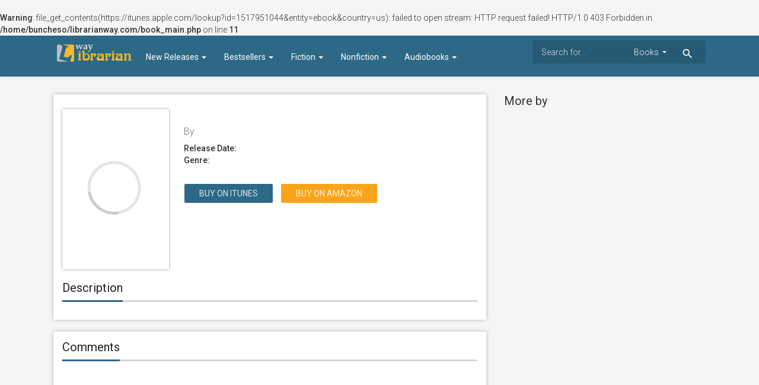

--- FILE ---
content_type: text/html; charset=UTF-8
request_url: https://librarianway.com/book/1517951044/the-happy-isles-of-oceania
body_size: 3449
content:
<br />
<b>Warning</b>:  file_get_contents(https://itunes.apple.com/lookup?id=1517951044&amp;entity=ebook&amp;country=us): failed to open stream: HTTP request failed! HTTP/1.0 403 Forbidden
 in <b>/home/buncheso/librarianway.com/book_main.php</b> on line <b>11</b><br />
<!doctype html>
<html>
    <head>
		<meta charset="utf-8"/>
		<meta name="viewport" content="width=device-width">
		<title>Read :  - </title>
		<meta name="description" content="Read  -  -  available on Librarianway.Com" />
		<meta name="keywords" content=" - , Librarianway, best books to buy, read books online, pdf, epub" />
		<meta property="og:site_name" content="Librarianway.Com"/>
		<meta property="og:type" content="article" />
		<meta property="og:title" content="Read :  - "/>
		<meta property="og:description" content=""/>
		<meta property="og:image" content="">
		<!-- CSS and Scripts -->
		<link href="https://librarianway.com/material/css/bootstrap.min.css" rel="stylesheet">	  
<link href="https://librarianway.com/material/css/bootstrap-material-design.css" rel="stylesheet">
<link href="https://librarianway.com/material/css/ripples.css" rel="stylesheet">
<link href="https://librarianway.com/material/css/jquery.dropdown.css" rel="stylesheet">
<link href="https://librarianway.com/style.css" rel="stylesheet" type="text/css">
<link href="https://librarianway.com/favicon.ico" rel="shortcut icon" type="image/x-icon">
<link rel="stylesheet" href="https://fonts.googleapis.com/css?family=Roboto:300,400,500" type="text/css">
<link href="https://fonts.googleapis.com/icon?family=Material+Icons" rel="stylesheet">
<script src="https://ajax.googleapis.com/ajax/libs/jquery/1.11.3/jquery.min.js"></script>			  
    </head>
<body>

<div class="navbar navbar-default" role="navigation">
	<div class="container">
		<div class="navbar-header">
			<button type="button" class="navbar-toggle" data-toggle="collapse" data-target=".navbar-collapse">
				<span class="sr-only">Toggle navigation</span>
				<span class="icon-bar"></span>
				<span class="icon-bar"></span>
				<span class="icon-bar"></span>
			</button>
			<div class="navbar-brand">
			<a href="https://librarianway.com"><img src="https://librarianway.com/images/logo.png" alt="Librarianway.Com" border="0"></a>
			</div>
		</div>
		<div class="navbar-collapse collapse navbar-responsive-collapse">
		<ul class="nav navbar-nav">
		
		<li class="dropdown">
		<a href="https://librarianway.com/new-releases" >New Releases <b class="caret"></b></a>
		
        </li>
        
		<li class="dropdown">
		<a href="https://librarianway.com/top-books" >Bestsellers <b class="caret"></b></a>
		
        </li>
		
		<li class="dropdown">
		<a href="https://librarianway.com/top-free-books" data-target="#" class="dropdown-toggle" data-toggle="dropdown">Fiction <b class="caret"></b></a>
		<ul class="dropdown-menu">
			<div class="drop-row">
			<li><a href="https://librarianway.com/top-books/10042/classics">Classics</a></li>
			<li><a href="https://librarianway.com/top-books/9026/comics-and-graphic-novels">Comics and Graphic Novels</a></li>
			<li><a href="https://librarianway.com/top-books/11047/drama">Drama</a></li>
			<li><a href="https://librarianway.com/top-books/11049/fairy-tales,-myths-&-fables">Fairy Tales, Myths & Fables</a></li>
			<li><a href="https://librarianway.com/top-books/9031/fiction-and-literature">Fiction and Literature</a></li>
			<li><a href="https://librarianway.com/top-books/10048/horror">Horror</a></li>
			<li><a href="https://librarianway.com/top-books/50000088/light-novels">Light Novels</a></li>
			<li><a href="https://librarianway.com/top-books/9032/mysteries-and-thrillers">Mysteries and Thrillers</a></li>
			<li><a href="https://librarianway.com/top-books/10093/poetry">Poetry</a></li>
			<li><a href="https://librarianway.com/top-books/9003/romance">Romance</a></li>
			<li><a href="https://librarianway.com/top-books/9020/sci-fi-and-fantasy">Sci-Fi and Fantasy</a></li>
			<li><a href="https://librarianway.com/top-books/10062/western">Western</a></li>
			
			</div>
		</ul>
        </li>
					
		<li class="dropdown">
		<a href="https://librarianway.com/top-textbooks" data-target="#" class="dropdown-toggle" data-toggle="dropdown">Nonfiction <b class="caret"></b></a>
		<ul class="dropdown-menu">
			<div class="drop-row">
			<li><a href="https://librarianway.com/top-books/9007/arts-and-entertainment">Arts and Entertainment</a></li>
			<li><a href="https://librarianway.com/top-books/9008/biographies-and-memoirs">Biographies and Memoirs</a></li>
			<li><a href="https://librarianway.com/top-books/9009/business-and-finance">Business and Finance</a></li>
			<li><a href="https://librarianway.com/top-books/9010/children-and-teens">Children and Teens</a></li>
			<li><a href="https://librarianway.com/top-books/9027/computers-and-internet">Computers and Internet</a></li>
			<li><a href="https://librarianway.com/top-books/9028/cookbooks,-food-and-wine">Cookbooks, Food and Wine</a></li>
			<li><a href="https://librarianway.com/top-books/9025/health,-mind-and-body">Health, Mind and Body</a></li>
			<li><a href="https://librarianway.com/top-books/9015/history">History</a></li>
			<li><a href="https://librarianway.com/top-books/9012/humor">Humor</a></li>
			<li><a href="https://librarianway.com/top-books/9024/lifestyle-and-home">Lifestyle and Home</a></li>
			</div><div class="drop-row">
			<li style="height: 35px;"></li>
			<li><a href="https://librarianway.com/top-books/9002/nonfiction">Nonfiction</a></li>
			<li><a href="https://librarianway.com/top-books/9030/parenting">Parenting</a></li>
			<li><a href="https://librarianway.com/top-books/9034/politics-and-current-events">Politics and Current Events</a></li>
			<li><a href="https://librarianway.com/top-books/9029/professional-and-technical">Professional and Technical</a></li>
			<li><a href="https://librarianway.com/top-books/9033/reference">Reference</a></li>
			<li><a href="https://librarianway.com/top-books/9018/religion-and-spirituality">Religion and Spirituality</a></li>
			<li><a href="https://librarianway.com/top-books/9019/science-and-nature">Science and Nature</a></li>
			<li><a href="https://librarianway.com/top-books/9035/sports-and-outdoors">Sports and Outdoors</a></li>
			<li><a href="https://librarianway.com/top-books/9004/travel-and-adventure">Travel and Adventure</a></li>
			</div>
		</ul>
        </li>
		
		<li class="dropdown">
		<a href="https://librarianway.com/top-audiobooks" data-target="#" class="dropdown-toggle" data-toggle="dropdown">Audiobooks <b class="caret"></b></a>
		<ul class="dropdown-menu">
			<div class="drop-row">
			<li><a href="https://librarianway.com/top-audiobooks">All Genres</a></li>
            <li><a href="https://librarianway.com/top-audiobooks/50000041/arts-and-entertainment">Arts and Entertainment</a></li>
			<li><a href="https://librarianway.com/top-audiobooks/50000070/latino">Latino</a></li>
			<li><a href="https://librarianway.com/top-audiobooks/50000042/biography-and-memoir">Biography and Memoir</a></li>
			<li><a href="https://librarianway.com/top-audiobooks/50000043/business">Business</a></li>
			<li><a href="https://librarianway.com/top-audiobooks/50000045/classics">Classics</a></li>
			<li><a href="https://librarianway.com/top-audiobooks/50000046/comedy">Comedy</a></li>
			<li><a href="https://librarianway.com/top-audiobooks/50000047/drama-and-poetry">Drama and Poetry</a></li>
			<li><a href="https://librarianway.com/top-audiobooks/50000040/fiction">Fiction</a></li>
			<li><a href="https://librarianway.com/top-audiobooks/50000049/history">History</a></li>
			<li><a href="https://librarianway.com/top-audiobooks/50000044/kids-and-young-adults">Kids and Young Adults</a></li>
			<li><a href="https://librarianway.com/top-audiobooks/50000050/languages">Languages</a></li>
			<li><a href="https://librarianway.com/top-audiobooks/50000051/mystery">Mystery</a></li>
			</div><div class="drop-row">
			<li style="height: 35px;"></li>
			<li><a href="https://librarianway.com/top-audiobooks/74/news">News</a></li>
			<li><a href="https://librarianway.com/top-audiobooks/50000052/nonfiction">Nonfiction</a></li>
			<li><a href="https://librarianway.com/top-audiobooks/50000053/religion-and-spirituality">Religion and Spirituality</a></li>
			<li><a href="https://librarianway.com/top-audiobooks/50000069/romance">Romance</a></li>
			<li><a href="https://librarianway.com/top-audiobooks/50000055/sci-fi-and-fantasy">Sci-Fi and Fantasy</a></li>
			<li><a href="https://librarianway.com/top-audiobooks/50000054/science">Science</a></li>
			<li><a href="https://librarianway.com/top-audiobooks/50000056/self-development">Self Development</a></li>
			<li><a href="https://librarianway.com/top-audiobooks/50000048/speakers-and-storytellers">Speakers and Storytellers</a></li>
			<li><a href="https://librarianway.com/top-audiobooks/50000057/sports">Sports</a></li>
			<li><a href="https://librarianway.com/top-audiobooks/50000058/technology">Technology</a></li>
			<li><a href="https://librarianway.com/top-audiobooks/50000059/travel-and-adventure">Travel and Adventure</a></li>
			</div>
		</ul>
        </li>
		
		
		</ul>
<form action="https://librarianway.com/search_main.php" class="navbar-form navbar-right hidden-sm">

    <input type="text" placeholder="Search for..." name="q" class="form-control input-sm" value=""  />
	<input type="hidden" name="change" value="1">
    <select name="entity" class="form-control input-sm">
      <option value="books">Books</option>
	  <option value="audiobooks">Audiobooks</option>
    </select>
	
	<button type="submit" class="searchbut"><i class="material-icons">search</i></button>
	
  </form>


		</div>
		<!--/.nav-collapse -->
	</div>
</div>
<div class="container">
<div class="col-md-8" style="margin-top: 30px;padding-left:0px;">
<div class="postmain">

<div class="headpageimage">
<img data-src="" src="https://librarianway.com/images/loading.svg" width="180px" height="270px" alt=" - ">
</div>
<div class="headpageinfo">
<h1 class="product-title"></h1>
<h2 class="product-stock">By </h2>
<ul style="list-style:none;padding: 0px;">
<li><b>Release Date:</b> </li>
<li><b>Genre:</b> </li>
</ul>
</div>



<div class="postactions">
<a href="&at=book08082018-20" target="_blank" style="margin-right: 10px;" class="btn btn-raised btn-warning">Buy on itunes</a>
		<a href="https://www.amazon.com/s/ref=nb_sb_noss?url=search-alias%3Daps&field-keywords=+-+&tag=book08082018-20" rel="nofollow" target="_blank" class="btn btn-raised btn-danger">Buy on Amazon</a>
												<div style="margin-top: 10px;display: inline-block;float: right;">
<div class="addthis_toolbox addthis_default_style addthis_32x32_style">
<a class="addthis_button_preferred_1"></a>
<a class="addthis_button_preferred_2"></a>
<a class="addthis_button_preferred_3"></a>
<a class="addthis_button_compact"></a>
</div>
</div>
</div>

<div class="postmaintitle" style="margin-bottom: 15px;">
<h3>Description</h3>
</div>
<div class="postmaindescr">
<p>
</p>
</div>
</div>
<!-- end .postmain -->




<div class="postmain">
<div class="postmaintitle">
<h3>Comments</h3>
</div>
<div class="videocomments">
<div id="disqus_thread"></div>
<script type="text/javascript">
    /* * * CONFIGURATION VARIABLES * * */
    var disqus_shortname = 'user-4567889';
    
    /* * * DON'T EDIT BELOW THIS LINE * * */
    (function() {
        var dsq = document.createElement('script'); dsq.type = 'text/javascript'; dsq.async = true;
        dsq.src = '//' + disqus_shortname + '.disqus.com/embed.js';
        (document.getElementsByTagName('head')[0] || document.getElementsByTagName('body')[0]).appendChild(dsq);
    })();
</script>
<noscript>Please enable JavaScript to view the <a href="https://disqus.com/?ref_noscript" rel="nofollow">comments powered by Disqus.</a></noscript>
</div>
</div>

<!-- end .postmain -->
</div>
<!-- .post-sidebar -->
<div class="col-md-4" style="padding-right:0px;">
<div class="post-sidebar">
<div class="post-sidebar-box">
<h3>More by </h3>
<ul class="side-itemlist">
</ul>

</div>

</div>
</div>
<!-- end .post-sidebar -->
</div>
<script language="JavaScript" type="text/javascript" src="https://librarianway.com/js/bigstar-rating.js"></script>
<script type="text/javascript" language="JavaScript">
jQuery(function() {
           jQuery('span.bigstars').bigstars();
      });
</script>
<script language="JavaScript" type="text/javascript" src="https://librarianway.com/js/star-rating.js"></script>
<script type="text/javascript" language="JavaScript">
      jQuery(function() {
           jQuery('span.stars').stars();
      });
</script>
<script src="https://librarianway.com/js/imglazyload.js"></script>
<script>
			//lazy loading
			$('.container img').imgLazyLoad({
				// jquery selector or JS object
				container: window,
				// jQuery animations: fadeIn, show, slideDown
				effect: 'fadeIn',
				// animation speed
				speed: 600,
				// animation delay
				delay: 400,
				// callback function
				callback: function(){}
			});
</script>
<script src="https://librarianway.com/material/js/bootstrap.min.js"></script>
<script src="https://librarianway.com/material/js/ripples.min.js"></script>
<script src="https://librarianway.com/material/js/material.min.js"></script>
<script>
$.material.init();
</script>
<script src="https://librarianway.com/material/js/jquery.dropdown.js"></script>
<script>
  $(".navbar-form select").dropdown();
</script>
<footer>
<div class="footcontent">
<div class="pull-left">
Copyright &copy; 2026 <span>Librarianway.Com</span>.
</div>
<div class="pull-right">
<a href="https://librarianway.com">Home</a><span class="footsep"></span><a href="https://librarianway.com/privacy">Privacy Policy</a><span class="footsep"></span><a href="https://librarianway.com/dmca">DMCA</a><span class="footsep"></span><a href="https://librarianway.com/contact">Contact</a>
</div>
</div>
</footer>
<script type="text/javascript" src="//s7.addthis.com/js/300/addthis_widget.js#pubid="></script>
</body>
</html>

--- FILE ---
content_type: text/css
request_url: https://librarianway.com/style.css
body_size: 3238
content:
/*
Script Name: BookStore
Description: Books, eBooks and Audiobooks Affiliate Script.
Author: ArmorThemes
Author URI: http://www.armorthemes.com/
Version: 1.3                            
*******************************************************************************************
*******************************************************************************************                                                                                                           
 ____                    __      ____    __                          
/\  _`\                 /\ \    /\  _`\ /\ \__                       
\ \ \L\ \    ___     ___\ \ \/'\\ \,\L\_\ \ ,_\   ___   _ __    __   
 \ \  _ <'  / __`\  / __`\ \ , < \/_\__ \\ \ \/  / __`\/\`'__\/'__`\ 
  \ \ \L\ \/\ \L\ \/\ \L\ \ \ \\`\ /\ \L\ \ \ \_/\ \L\ \ \ \//\  __/ 
   \ \____/\ \____/\ \____/\ \_\ \_\ `\____\ \__\ \____/\ \_\\ \____\
    \/___/  \/___/  \/___/  \/_/\/_/\/_____/\/__/\/___/  \/_/ \/____/
                                                                     
*******************************************************************************************
*******************************************************************************************		
*/
/*------------------ Body -----------------------*/
a{color:#212121;text-decoration:none;}a:hover, a:focus{color:#2D6987;text-decoration:none;}
b, strong {font-weight: 500;}
.btn {font-weight: 400;}
@media (min-width: 1200px) {
.container {width: 1130px;}
}
.whiteback {background: #ffffff;}
/*------------------ Header -----------------------*/
.navbar, .navbar.navbar-default {background-color: #2D6987;}
.navbar-brand {padding: 13px 5px 13px 15px;}
@media (max-width: 1199px) {
  .navbar .navbar-brand {
    height: 60px;
    padding: 13px 5px 13px 15px;
  }
}
.navbar-toggle {margin-top: 14px;}
.drop-row {
    width: 215px;
    display: inline-block;
    margin: 0px;
    padding: 0px;
	vertical-align: top;
}
.dropdown-menu {
    min-width: 435px;
}
@media (max-width: 767px) {
.dropdown-menu {
    min-width: 180px;
}
.drop-row {
    width: 100%;
}
}
.navbar .dropdown-menu li > a, .navbar.navbar-default .dropdown-menu li > a {
    font-size: 14px;
    padding: 8px 16px;
    display: block;
	color: #333;
	font-weight: 400;
}
.searchbut {
    display: inline-block;
    padding:6px 5px 6px 12px;
	margin-top: 6px;
	margin-bottom: -2px;
	color:#ffffff;
	background:none;
    margin-bottom: 0;
    font-size: 14px;
    font-weight: normal;
    line-height: 1.428571429;
    text-align: center;
    vertical-align: middle;
    cursor: pointer;
    border:none;
    white-space: nowrap;
    -webkit-user-select: none;
    -moz-user-select: none;
    -ms-user-select: none;
    -o-user-select: none;
    user-select: none;
}
.searchbut:hover {color:#ffffff}
.searchbut i {font-size: 21px;}
.navbar .fakeinput {width: 65px;}
.dropdownjs::after {
    right: 5px;
    top: 2px;
    font-size: 17px;
    position: absolute;
    font-family: 'Material Icons';
    font-style: normal;
    font-weight: 400;
    content: "\e5c5";
    pointer-events: none;
    color: #fff;
}
.navbar .navbar-form {background: #265973;}
/*------------------ Home Page -----------------------*/
.scrollcontent{position: relative;z-index: 1;padding-top: 15px;}
.scrollback {height:410px;display: block;position: relative;background: #F5F5F5;}
.scrolltitle {position: relative;margin-bottom: 15px;font-weight: bold;border-bottom: 3px solid #D5D5D5;}
.scrolltitle h1 {color: #212121;display: inline-block;border-bottom: 3px solid #2D6987;margin-bottom: -3px;line-height: 24px;font-size: 24px;font-weight: 400;padding-bottom: 10px;}
.homethumb {margin-right: 15px;float: left;overflow: hidden;}
.homethumb .overlay {position:absolute;left: 0px;width:180px;height:270px;background-color:rgba(0,0,0,0.5);opacity:0;visibility:hidden;-webkit-transition:.25s;-moz-transition:.25s;-ms-transition:.25s;-o-transition:.25s;transition:.25s;}
.homethumb:hover .overlay {cursor:pointer;visibility:visible;opacity:1;}
.homethumb .overlay p{font-size:14px;color:#fff;margin: 100px 10px 0px 10px;font-weight: 400;text-align: center;}
.homethumb i {color: #F60;font-size: 38px;position: absolute;width: 100%;text-align: center;margin-top: 75px;}
.featbox {float: left;padding-bottom:20px;}
.box1 {padding-right:10px;}
.box2 {padding-left:10px;}
.box3 {padding-right:10px;}
.box4 {padding-left:10px;}
.box5 {padding-right:10px;}
.box6 {padding-left:10px;}
@media (max-width: 1199px) {
.box1, .box2, .box3, .box4, .box5, .box6 {padding: 5px 0px 20px 0px;  }
}
.featimage {float: left;width: 180px;margin:10px 25px 20px 0px;border-radius: 0px 0px 2px 2px;
overflow: hidden;
-webkit-box-shadow: 0 0 4px rgba(0,0,0,0.4);
-moz-box-shadow: 0 0 4px rgba(0,0,0,0.4);
box-shadow: 0px 0px 4px 0px rgba(0, 0, 0, 0.4);}
@media (max-width: 360px) {
.featimage {float: none;}
}
.feat-rating {
    font-size: 18px;
    background: #F5F5F5;
    width: 180px;
    padding: 8px 0px;
}
.featbox h3 {
    font-size: 22px;
    font-weight: 400;
    margin-bottom: 0px;
    margin-top: 10px;
    height: 24px;
    overflow: hidden;
}
.featbox h4 {
    color: #777777;
    font-size: 16px;
    margin-top: 5px;
}
/*------------------ Index Pages -----------------------*/
.pagetopbox {padding: 25px 0px 25px 0px;background: #F5F5F5;}
.pagebottombox {padding:15px 0px 25px 0px;}
.pagetitle {margin-bottom: 15px;margin-top: 15px;font-weight: bold;border-bottom: 3px solid #D5D5D5;}
.pagetitle h1 {color: #212121;display: inline-block;border-bottom: 3px solid #2D6987;margin-bottom: -3px;line-height: 24px;font-size: 24px;font-weight: 400;padding-bottom: 10px;}
.page-itemlist{list-style: none;margin: 0px;position: relative;padding: 0px;}
.page-item{width:180px;float:left;margin: 15px 50px 30px 0px;  }
.page-item img{width: 180px;height: 270px;background: #ffffff;box-shadow: 0px 0px 4px 0px rgba(0, 0, 0, 0.4);}
.audiob img{width: 180px;height: 180px;background: #ffffff;box-shadow: 0px 0px 4px 0px rgba(0, 0, 0, 0.4);}
.page-item .info {margin-top:10px;}
.page-item h3, .page-item h4 {
    position: relative;
    display: block;
   height: 20px;
    margin: 0;
    font-weight: normal;
    font-size: 14px;
    line-height: 18px;
    overflow: hidden;
}
.page-item h3 {font-weight: 500;}
.page-item .genretit {color: #909090;}
.page-item:nth-child(5n) {margin: 15px 0px 30px 0px;}
@media (max-width: 1199px) {
.page-item{width:140px;float:left;margin: 15px 30px 30px 0px;  }
.page-item img{width: 140px;height: 210px;}
.audiob img{width: 140px;height: 140px;}
.page-item:nth-child(5n) {margin: 15px 30px 30px 0px;}
}
/* Back to top button */
#back-top {
	position: fixed;
	bottom: 10px;
	right: 15px;
	z-index: 1;
}
#back-top a {
	display: block;
	text-align: center;
	background: #2D6987;
	-webkit-transition: 0.2s;
	-moz-transition: 0.2s;
	transition: 0.2s;
	border-radius: 50%;
	width: 45px;
	height: 45px;
}
#back-top a:hover {background:#265973;}
#back-top i {
	color: #fff;
	font-size: 32px;
	margin-top: 5px;
	float: left;
	width: 100%;	
}
/*------------------ Book Pages -----------------------*/
.col-md-8,.col-md-4 {padding: 0px;}
@media (min-width: 992px) {
.col-md-8 {width: 730px;}
.col-md-4 {width: 336px;margin-left: 30px;}
}
@media (max-width: 1199px) {
.col-md-8 {
    padding-right:0px;
}
.col-md-4 {
    padding-left:0px;
}
}
.headpage {
    background-color: #FFFFFF;
    position: relative;
    box-shadow: 0px 2px 2px rgba(0,0,0,0.2);
    margin-bottom: 20px;
}
.headpageimage {
    float: left;
    padding: 10px 25px 20px 0px;
}
.headpageimage img{box-shadow: 0px 0px 4px 0px rgba(0, 0, 0, 0.4);}
.headpageinfo {
    float: left;
    max-width: 480px;
}
.product-title {
    font-size: 22px;
    font-weight: 400;
    margin-bottom: 0px;
	margin-top: 10px;
	height: 24px;
	overflow: hidden
}
.product-stock {
    color: #777777;
    font-size: 16px;
    margin-top: 5px;
}
.headpageright {
    float: right;
    padding: 20px 0px 0px 0px;
}
.product-rating {
font-size: 18px;
margin-top: 5px;
background:#F5F5F5;
float: left;
width: 490px;
padding: 5px;
border-radius: 2px;
}
.score, .scorecount{text-align:center;}
.score {font-size: 22px;}
.scorecount {font-size:14px;}
/* big stars */
.bigstarbox {height:34px;width:170px;margin: 5px auto;}
.bigstarboxlist {float:left;height:34px;width:170px;margin:0px 0 0 8px;}
span.bigstars, span.bigstars span {
    display: block;
    background: url(images/bigstars.png) 0 -36px repeat-x;
    width: 170px;
    height: 34px;
}
span.bigstars span {background-position: 0 0;}
.postactions {float: left;width: 490px;margin-top: 10px;margin-bottom: 20px;}
@media (max-width: 1199px) {
.product-rating {width: 100%;}
.postactions {width: 100%;}
}
.table > tbody > tr > td, .table > tbody > tr > th, .table > tfoot > tr > td, .table > tfoot > tr > th, .table > thead > tr > td, .table > thead > tr > th {
    padding: 8px;
    line-height: 1.42857143;
    vertical-align: middle;
    border-top: 1px solid #ddd;
}
.postcontent {float: left;margin: 0px 0px 30px 0px;}
.postmain {padding: 15px;margin-bottom: 20px;background-color: #fff;border-radius: 2px;overflow: hidden;
-webkit-box-shadow: 0 0 6px rgba(0,0,0,0.27);
-moz-box-shadow: 0 0 6px rgba(0,0,0,0.27);
box-shadow: 0 0 6px rgba(0,0,0,0.27);
}
.postmaintitle {clear: both;margin-bottom:25px;margin-top:0px;border-bottom: 3px solid #D5D5D5;}
.postmaintitle h3 {color: #212121;display: inline-block;border-bottom: 3px solid #2D6987;margin-top:0px;margin-bottom: -3px;line-height: 22px;font-size: 20px;font-weight: 400;padding-bottom: 10px;}
.nav-tabs {background: #2D6987;border:none;}
.nav-tabs > li.active > a, .nav-tabs > li.active > a:hover, .nav-tabs > li.active > a:focus {
    color: #ffffff !important;
    cursor: default;
    background-color: #F18229 !important;
    border-radius: 0px;
    margin-bottom: 1px;
}
.tab-content {
    padding:20px;
}
/* post items albums, videos, reviews */
.post-itemlist{list-style: none;margin: 0px;position: relative;padding: 0px;}
.post-item{width:100px;float:left;margin: 0px 23px 30px 0px;  }
.post-item img{width:100px;height: 100px;background: #ffffff;box-shadow: 0px 0px 4px 0px rgba(0, 0, 0, 0.4);}
.post-item .info {margin-top:10px;}
.post-item h3, .post-item h4 {
    position: relative;
    display: block;
   height: 18px;
    margin: 0;
    font-weight: 300;
    font-size: 12px;
    line-height: 16px;
    overflow: hidden;
}
.post-item h3 {font-weight: 400;}
.post-item:nth-child(6n) {margin: 0px 0px 30px 0px;}
@media (max-width: 1199px) {
.post-item{margin: 0px 15px 30px 0px;  }
.post-item:nth-child(6n) {margin: 0px 15px 30px 0px;}
}
#reviews li {margin-bottom: 15px;border-bottom: 1px solid #ddd;padding-bottom: 15px;}
#reviews li .tit{font-weight:400;font-size:14px;margin-bottom:5px;}
#reviews li .auth{margin-bottom:10px;}
#reviews li .cont{font-style: italic;}
/* small stars */
.starbox {margin: 8px 0px;}
span.stars, span.stars span {display: block;background: url(images/stars.png) 0 -16px repeat-x;width: 80px;height: 16px;}
span.stars span {background-position: 0 0;}
/*------------------ Other Pages -----------------------*/
.box-pagecontent {margin-top:20px;}
.posttitle {margin-bottom: 15px;margin-top: 15px;border-bottom: 3px solid #D5D5D5;}
.posttitle h1 {color: #212121;display: inline-block;border-bottom: 3px solid #2D6987;margin-bottom: -3px;line-height: 22px;font-size: 20px;font-weight: 400;padding-bottom: 10px;}
.randombox {padding:20px 20px;margin-top:20px;margin-bottom:30px;color: #333;background-color: #FFF;box-shadow: 0px 0px 4px 0px rgba(0, 0, 0, 0.4);}
.randombox p {white-space: pre-wrap;margin: 0px;}
/*------------------ Footer -----------------------*/
body > footer {background:#333;padding-top: 15px;font-size: 12px;color: #DDD;margin-left:auto;margin-right:auto;width:100%;height:70px;clear:both;}
body > footer .footcontent{max-width:1100px;margin:0 auto;font-weight: 400;}
body > footer .footcontent .pull-left span{color: #2D6987;}
body > footer .footcontent a{color: #DDD;}
body > footer .footcontent a:hover{color: #FFF;}
body > footer .footsep{margin: 10px;border-left: 1px solid #4D515F;}
/*------------------ jcarousel -----------------------*/
.fcarousel .carousel-container {
    position: relative;
    margin: 10px 40px;
}
/*
This is the visible area of you carousel.
Set a width here to define how much items are visible.
The width can be either fixed in px or flexible in %.
Position must be relative!
*/
.jcarousel {
    position: relative;
    overflow: hidden;
}
/*
This is the container of the carousel items.
You must ensure that the position is relative or absolute and
that the width is big enough to contain all items.
*/
.jcarousel ul {
    width: 20000em;
    position: relative;
    /* Optional, required in this case since it's a <ul> element */
    list-style: none;
    margin: 0;
    padding: 0;
}
/*
These are the item elements. jCarousel works best, if the items
have a fixed width and height (but it's not required).
*/
.jcarousel li {
    /* Required only for block elements like <li>'s */
    float: left;
	width: 180px;
	height: 270px;
	border: none;
	margin: 7px 19px 7px 7px;
	box-shadow: 0px 0px 4px 0px rgba(0, 0, 0, 0.4);
	background: none repeat scroll 0% 0% #fff;
	transition: all 0.25s ease 0s;
	float: left;
	overflow: hidden;
	position: relative;
}
.fcarousel .carousel-prev, .fcarousel .carousel-next {
    display: inline-block;
    width: 25px;
    height: 270px;
    margin: 7px 0px;
    cursor: pointer;
    text-indent: -5555em;
    overflow: hidden;
    position: absolute;
    top: 0px;
    transition: all 0.15s ease-in-out 0s;
	-webkit-box-shadow: 0 0 6px rgba(0,0,0,0.27);
-moz-box-shadow: 0 0 6px rgba(0,0,0,0.27);
box-shadow: 0 0 6px rgba(0,0,0,0.27);
}
.fcarousel .carousel-prev {
	background:#2D6987 url(images/scroll-left.png) no-repeat right 122px;
	left:-40px;
	border-radius: 3px 0px 0px 3px;
}
.fcarousel .carousel-next {
	background:#2D6987 url(images/scroll-right.png) no-repeat left 122px;
	right:-40px;
	border-radius: 0px 3px 3px 0px;
}
.fcarousel .carousel-prev:hover {
	background:#265973 url(images/scroll-left.png) no-repeat right 122px;
}
.fcarousel .carousel-next:hover {
	background:#265973 url(images/scroll-right.png) no-repeat left 122px;
}
/*------------------ Post Sidebar -----------------------*/
.post-sidebar {margin:0px 0px 30px 0px;}
.post-sidebar-box {margin-top: 30px;margin-bottom: 30px;}
.post-sidebar-box  h3 {
    font-size: 20px;
    font-weight: 400;
    margin-bottom: 15px;
    margin-top: 25px;
}
.side-itemlist{list-style: none;margin: 0px;position: relative;padding: 0px;}
.side-item{margin: 0px 0px 10px 0px;background: #ffffff;border-radius: 2px;
    overflow: hidden;
    -webkit-box-shadow: 0 0 6px rgba(0,0,0,0.27);
    -moz-box-shadow: 0 0 6px rgba(0,0,0,0.27);
    box-shadow: 0 0 6px rgba(0,0,0,0.27);}
.side-thumb {
    display: inline-block;
    width: 67px;
    height: 100px;
}
.side-item img{width: 67px;height: 100px;background: #ffffff;}
.audiob-item img{width: 100px;height: 100px;background: #ffffff;}
.side-item .info {margin-top:8px;display: inline-block;vertical-align: top;margin-left: 10px;width: 215px;}
.side-item h3, .side-item h4 {
    position: relative;
    display: block;
   height: 18px;
    margin: 0;
    font-weight: 300;
    font-size: 12px;
    line-height: 16px;
    overflow: hidden;
}
.side-item h3 {font-weight: 400;}